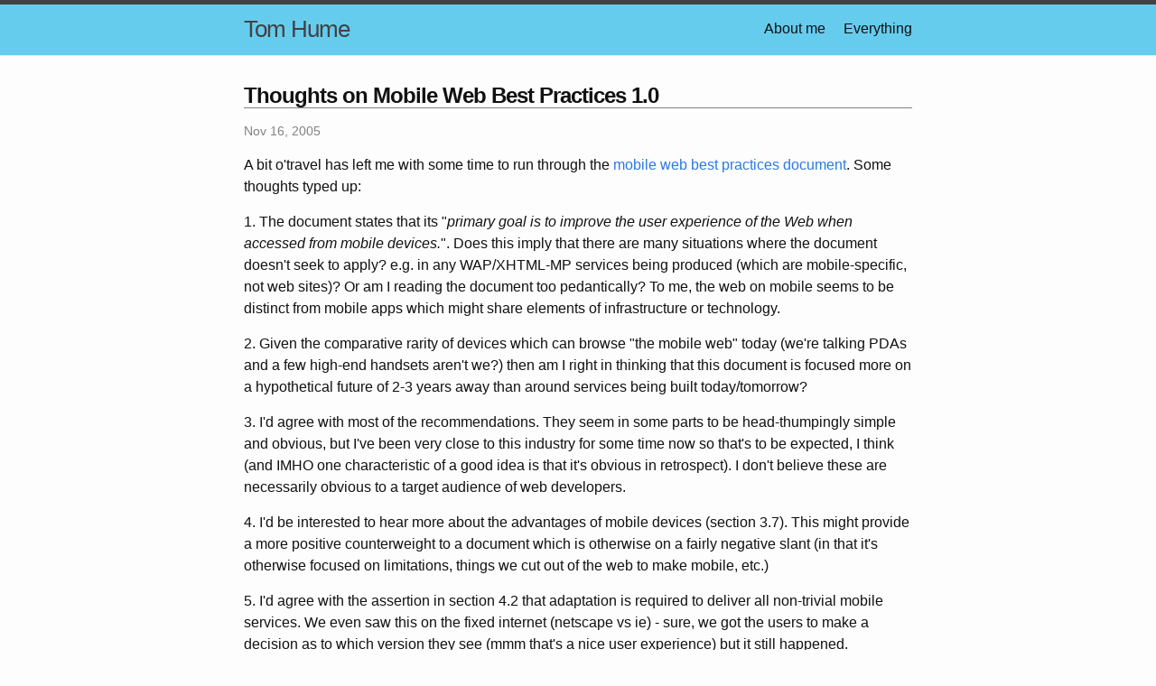

--- FILE ---
content_type: text/html; charset=utf-8
request_url: http://www.tomhume.org/thoughts_on_mob/
body_size: 3401
content:
<!DOCTYPE html>
<html lang="en"><head>
  <meta charset="utf-8">
  <meta http-equiv="X-UA-Compatible" content="IE=edge">
  <meta name="viewport" content="width=device-width, initial-scale=1"><!-- Begin Jekyll SEO tag v2.8.0 -->
<title>Thoughts on Mobile Web Best Practices 1.0 | Tom Hume</title>
<meta name="generator" content="Jekyll v3.10.0" />
<meta property="og:title" content="Thoughts on Mobile Web Best Practices 1.0" />
<meta name="author" content="Tom Hume" />
<meta property="og:locale" content="en_US" />
<meta name="description" content="A bit o&#39;travel has left me with some time to run through the mobile web best practices document. Some thoughts typed up:" />
<meta property="og:description" content="A bit o&#39;travel has left me with some time to run through the mobile web best practices document. Some thoughts typed up:" />
<link rel="canonical" href="http://tomhume.org/thoughts_on_mob/" />
<meta property="og:url" content="http://tomhume.org/thoughts_on_mob/" />
<meta property="og:site_name" content="Tom Hume" />
<meta property="og:type" content="article" />
<meta property="article:published_time" content="2005-11-16T00:00:00+00:00" />
<meta name="twitter:card" content="summary" />
<meta property="twitter:title" content="Thoughts on Mobile Web Best Practices 1.0" />
<script type="application/ld+json">
{"@context":"https://schema.org","@type":"BlogPosting","author":{"@type":"Person","name":"Tom Hume"},"dateModified":"2005-11-16T00:00:00+00:00","datePublished":"2005-11-16T00:00:00+00:00","description":"A bit o&#39;travel has left me with some time to run through the mobile web best practices document. Some thoughts typed up:","headline":"Thoughts on Mobile Web Best Practices 1.0","mainEntityOfPage":{"@type":"WebPage","@id":"http://tomhume.org/thoughts_on_mob/"},"url":"http://tomhume.org/thoughts_on_mob/"}</script>
<!-- End Jekyll SEO tag -->
<link rel="stylesheet" href="/assets/css/style.css"><link type="application/atom+xml" rel="alternate" href="http://tomhume.org/feed.xml" title="Tom Hume" /><script async src="https://www.googletagmanager.com/gtag/js?id=UA-940399-1"></script>
<script>
  window['ga-disable-UA-940399-1'] = window.doNotTrack === "1" || navigator.doNotTrack === "1" || navigator.doNotTrack === "yes" || navigator.msDoNotTrack === "1";
  window.dataLayer = window.dataLayer || [];
  function gtag(){dataLayer.push(arguments);}
  gtag('js', new Date());

  gtag('config', 'UA-940399-1');
</script>

</head>
<body><header class="site-header">

  <div class="wrapper"><a class="site-title" rel="author" href="/">Tom Hume</a><nav class="site-nav">
        <input type="checkbox" id="nav-trigger" class="nav-trigger" />
        <label for="nav-trigger">
          <span class="menu-icon">
            <svg viewBox="0 0 18 15" width="18px" height="15px">
              <path d="M18,1.484c0,0.82-0.665,1.484-1.484,1.484H1.484C0.665,2.969,0,2.304,0,1.484l0,0C0,0.665,0.665,0,1.484,0 h15.032C17.335,0,18,0.665,18,1.484L18,1.484z M18,7.516C18,8.335,17.335,9,16.516,9H1.484C0.665,9,0,8.335,0,7.516l0,0 c0-0.82,0.665-1.484,1.484-1.484h15.032C17.335,6.031,18,6.696,18,7.516L18,7.516z M18,13.516C18,14.335,17.335,15,16.516,15H1.484 C0.665,15,0,14.335,0,13.516l0,0c0-0.82,0.665-1.483,1.484-1.483h15.032C17.335,12.031,18,12.695,18,13.516L18,13.516z"/>
            </svg>
          </span>
        </label>

        <div class="trigger"><a class="page-link" href="/about/">About me</a><a class="page-link" href="/archive/">Everything</a></div>
      </nav></div>
</header>
<main class="page-content" aria-label="Content">
      <div class="wrapper">
        <article class="post h-entry" itemscope itemtype="http://schema.org/BlogPosting">

  <header class="post-header">
    <h1 itemprop="name headline">Thoughts on Mobile Web Best Practices 1.0</h1>
    <p class="post-meta"><time class="dt-published" datetime="2005-11-16T00:00:00+00:00" itemprop="datePublished">
        Nov 16, 2005
      </time></p>
  </header>

  <div class="post-content e-content" itemprop="articleBody">
    <p>A bit o'travel has left me with some time to run through the <a href="http://www.w3.org/TR/2005/WD-mobile-bp-20051017/">mobile web best practices document</a>. Some thoughts typed up:</p>

<p>1. The document states that its "<i>primary goal is to improve the user experience of the Web when accessed from mobile devices.</i>". Does this imply that there are many situations where the document doesn't seek to apply? e.g. in any WAP/XHTML-MP services being produced (which are mobile-specific, not web sites)? Or am I reading the document too pedantically? To me, the web on mobile seems to be distinct from mobile apps which might share elements of infrastructure or technology.</p>

<p>2. Given the comparative rarity of devices which can browse "the mobile web" today (we're talking PDAs and a few high-end handsets aren't we?) then am I right in thinking that this document is focused more on a hypothetical future of 2-3 years away than around services being built today/tomorrow?</p>

<p>3. I'd agree with most of the recommendations. They seem in some parts to be head-thumpingly simple and obvious, but I've been very close to this industry for some time now so that's to be expected, I think (and IMHO one characteristic of a good idea is that it's obvious in retrospect). I don't believe these are necessarily obvious to a target audience of web developers.</p>

<p>4. I'd be interested to hear more about the advantages of mobile devices (section 3.7). This might provide a more positive counterweight to a document which is otherwise on a fairly negative slant (in that it's otherwise focused on limitations, things we cut out of the web to make mobile, etc.)</p>

<p>5. I'd agree with the assertion in section 4.2 that adaptation is required to deliver all non-trivial mobile services. We even saw this on the fixed internet (netscape vs ie) - sure, we got the users to make a decision as to which version they see (mmm that's a nice user experience) but it still happened.</p>

<p>Overall, this seems like a reasonable starting point to me. I don't see anything here that I violently disagree with; much of it seems vague but I suspect (not that I've ever been involved in an effort like this) that with many vendors pulling in different directions, any consensus is a success.</p>

<p>One weirdie tho: why is the semantic markup section there, when even the group admits it doesn't know what it is? Is TBL standing over them with a Big Stick?<br />
</p>


  </div><div id="disqus_thread"></div>
  <script>
    var disqus_config = function () {
      this.page.url = 'http://tomhume.org/thoughts_on_mob/';
      this.page.identifier = 'http://tomhume.org/thoughts_on_mob/';
    };

    (function() {
      var d = document, s = d.createElement('script');

      s.src = 'https://tomhume-org.disqus.com/embed.js';

      s.setAttribute('data-timestamp', +new Date());
      (d.head || d.body).appendChild(s);
    })();
  </script>
  <noscript>Please enable JavaScript to view the <a href="https://disqus.com/?ref_noscript" rel="nofollow">comments powered by Disqus.</a></noscript><a class="u-url" href="/thoughts_on_mob/" hidden></a>
</article>

      </div>
    </main><footer class="site-footer h-card">
  <data class="u-url" href="/"></data>

  <div class="wrapper">

    <div class="footer-col-wrapper">
      <div class="footer-col">
        <p class="feed-subscribe">
          <a href="/tomhume/atom.xml">
            <svg class="svg-icon orange">
              <use xlink:href="/assets/minima-social-icons.svg#rss"></use>
            </svg><span>Subscribe</span>
          </a>
        </p>
        <ul class="contact-list">
          <li class="p-name">Tom Hume</li>
          <li><a class="u-email" href="mailto:twhume@gmail.com">twhume@gmail.com</a></li>
        </ul>
      </div>
      <div class="footer-col">
        <p>&quot;We&#39;re here to go.&quot;
</p>
      </div>
    </div>

    <div class="social-links"><ul class="social-media-list"><li><a rel="me" href="https://github.com/twhume" title="twhume"><svg class="svg-icon grey"><use xlink:href="/assets/minima-social-icons.svg#github"></use></svg></a></li><li><a rel="me" href="https://www.instagram.com/hume_tom" title="hume_tom"><svg class="svg-icon grey"><use xlink:href="/assets/minima-social-icons.svg#instagram"></use></svg></a></li><li><a rel="me" href="https://www.linkedin.com/in/twhume" title="twhume"><svg class="svg-icon grey"><use xlink:href="/assets/minima-social-icons.svg#linkedin"></use></svg></a></li><li><a rel="me" href="https://twitter.com/twhume" title="twhume"><svg class="svg-icon grey"><use xlink:href="/assets/minima-social-icons.svg#twitter"></use></svg></a></li></ul>
</div>

  </div>

</footer>
</body>

</html>
